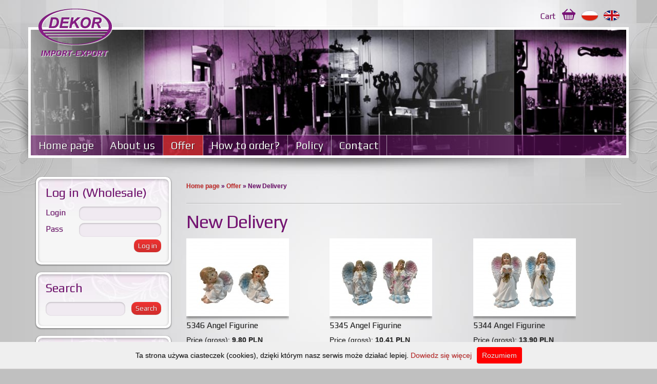

--- FILE ---
content_type: text/html; charset=UTF-8
request_url: https://www.dekor-gifts.eu/offer/new-delivery
body_size: 3383
content:
  <!DOCTYPE html>
<html lang="en">
<head>
<meta name="viewport" content="width=device-width,initial-scale=1"><title>New Delivery</title>
<meta http-equiv="Content-Type" content="text/html; charset=utf-8">
<meta name="keywords" content="decorative articles, decor wholesale, wholesale decoration, decoration articles, Poland">
<meta name="description" content="Dekor Import-Export - direct importer and wholesaler of decorative articles for European market. Wide range of decoration items in wholesale prices.">
<meta http-equiv="content-language" content="en">
<meta name="Copyright" content="artscape.pl">
	<link rel="shortcut icon" href="/public/strona/img/favicon.ico">
	<link rel="apple-touch-icon" href="/public/strona/img/apple-touch-icon.png"><link rel="stylesheet" type="text/css" href="https://fonts.googleapis.com/css?family=Play:400,700&subset=latin,latin-ext">
<link rel="stylesheet" type="text/css" href="/public/strona/style.css">
		<link rel="canonical" href="/offer/new-delivery" />
		<script language="javascript" type="text/javascript" src="https://code.jquery.com/jquery-1.11.0.min.js"></script>
<script language="javascript" type="text/javascript" src="https://code.jquery.com/jquery-migrate-1.2.1.min.js"></script>
<script language="javascript" type="text/javascript" src="/public/strona/js/scripts.js"></script>
	<script type="text/javascript" src="/whcookies.js"></script>
	<!--[if lt IE 9]>
		<script src="https://css3-mediaqueries-js.googlecode.com/svn/trunk/css3-mediaqueries.js"></script>
	<![endif]-->
</head>
<body  class="page offer en">
	<header class="wrapper header">
		<div class="row head-row-1">
			<div class="col-12">
				<a href="/" class="logo"><img src="/public/strona/img/dekor.png" alt="Hurtownia dekoracji Dekor Import-Export"></a>
				<div class="lang">
					<ul>
												<li class="top-basket"><a href="/order/cart">Cart</a></li>
												<li class="lang-pl"><a href="/?lang=pl" title="Polski">Polski</a></li>
						<li class="lang-en"><a href="/?lang=en" title="English">English</a></li>
					</ul>
				</div>
				<div class="head-photo">
                	<img src="/public/strona/img/onas-top-image.jpg" alt="" /> 
                </div>
                <div class="navigation">
	<p class="category-mobile">Menu</p>
   	<nav>
       	<ul class="menu">
			<li><a href="/">Home page</a></li>
			<li><a href="/about-us">About us</a></li>
			<li class="current"><a href="/offer">Offer</a></li>
			<li><a href="/how-to-order">How to order?</a></li>
			<li><a href="/policy">Policy</a></li>
			<li><a href="/contact">Contact</a></li>
		</ul>
	</nav>	
</div>              
        	</div>
		</div>
	</header>
		
		<main class="wrapper content">
            <div class="row">
                <section class="col-9 col-push-3">
                    <div class="box breadcrumb">
                    	<a href="/">Home page</a> &raquo; <a href="/offer">Offer</a> &raquo; New Delivery                    </div>
                    <div class="box products-list">
                        <h1>New Delivery</h1>
						                        <ul>
                            							<li><a href="/offer/new-delivery/5346-angel-figurine" class="permalink"><img src="/public/zdjecia/small_5346.jpeg" alt="5346 Angel Figurine" /><h4>5346 Angel Figurine</h4></a><div class="price">Price (gross): <b>9,80 PLN</b></div><a href="/order/cart/?add=2782" class="buy">Add to cart</a></li>														<li><a href="/offer/new-delivery/5345-angel-figurine" class="permalink"><img src="/public/zdjecia/small_5345.jpeg" alt="5345 Angel Figurine" /><h4>5345 Angel Figurine</h4></a><div class="price">Price (gross): <b>10,41 PLN</b></div><a href="/order/cart/?add=2781" class="buy">Add to cart</a></li>														<li><a href="/offer/new-delivery/5344-angel-figurine" class="permalink"><img src="/public/zdjecia/small_5344.jpeg" alt="5344 Angel Figurine" /><h4>5344 Angel Figurine</h4></a><div class="price">Price (gross): <b>13,90 PLN</b></div><a href="/order/cart/?add=2780" class="buy">Add to cart</a></li>														<li><a href="/offer/new-delivery/5339-angel-figurine" class="permalink"><img src="/public/zdjecia/small_5339.jpeg" alt="5339 Angel Figurine" /><h4>5339 Angel Figurine</h4></a><div class="price">Price (gross): <b>35,90 PLN</b></div><a href="/order/cart/?add=2779" class="buy">Add to cart</a></li>														<li><a href="/offer/new-delivery/5343-angel-figurine" class="permalink"><img src="/public/zdjecia/small_5343.jpeg" alt="5343 Angel Figurine" /><h4>5343 Angel Figurine</h4></a><div class="price">Price (gross): <b>46,80 PLN</b></div><a href="/order/cart/?add=2778" class="buy">Add to cart</a></li>														<li><a href="/offer/new-delivery/5342-angel-figurine" class="permalink"><img src="/public/zdjecia/small_5342.jpeg" alt="5342 Angel Figurine" /><h4>5342 Angel Figurine</h4></a><div class="price">Price (gross): <b>45,81 PLN</b></div><a href="/order/cart/?add=2777" class="buy">Add to cart</a></li>														<li><a href="/offer/new-delivery/5335-angel-figurine" class="permalink"><img src="/public/zdjecia/small_5335.jpeg" alt="5335 Angel Figurine" /><h4>5335 Angel Figurine</h4></a><div class="price">Price (gross): <b>27,50 PLN</b></div><a href="/order/cart/?add=2776" class="buy">Add to cart</a></li>														<li><a href="/offer/new-delivery/5332-angel-figurine" class="permalink"><img src="/public/zdjecia/small_5332.jpeg" alt="5332 Angel Figurine" /><h4>5332 Angel Figurine</h4></a><div class="price">Price (gross): <b>10,20 PLN</b></div><a href="/order/cart/?add=2774" class="buy">Add to cart</a></li>														<li><a href="/offer/new-delivery/5331-angel-figurine" class="permalink"><img src="/public/zdjecia/small_5331.jpeg" alt="5331 Angel Figurine" /><h4>5331 Angel Figurine</h4></a><div class="price">Price (gross): <b>10,50 PLN</b></div><a href="/order/cart/?add=2773" class="buy">Add to cart</a></li>														<li><a href="/offer/new-delivery/6072-angel-figurine-led" class="permalink"><img src="/public/zdjecia/small_6072.jpg" alt="6072 Angel Figurine Led" /><h4>6072 Angel Figurine Led</h4></a><div class="price">Price (gross): <b>115,90 PLN</b></div><a href="/order/cart/?add=2761" class="buy">Add to cart</a></li>														<li><a href="/offer/new-delivery/5357-angel-figurine" class="permalink"><img src="/public/zdjecia/small_2(284).jpg" alt="5357 Angel Figurine" /><h4>5357 Angel Figurine</h4></a><div class="price">Price (gross): <b>10,60 PLN</b></div><a href="/order/cart/?add=2564" class="buy">Add to cart</a></li>														<li><a href="/offer/new-delivery/1358-figurines-of-saints" class="permalink"><img src="/public/zdjecia/small_1358.jpg" alt="1358 Figurines of Saints" /><h4>1358 Figurines of Saints</h4></a><div class="price">Price (gross): <b>8,91 PLN</b></div><a href="/order/cart/?add=2391" class="buy">Add to cart</a></li>														<li><a href="/offer/new-delivery/5233-angel-figurine" class="permalink"><img src="/public/zdjecia/small_5233.jpg" alt="5233 Angel Figurine" /><h4>5233 Angel Figurine</h4></a><div class="price">Price (gross): <b>16,40 PLN</b></div><a href="/order/cart/?add=2260" class="buy">Add to cart</a></li>														<li><a href="/offer/new-delivery/5427-angel-figurines" class="permalink"><img src="/public/zdjecia/small_5427(1).jpg" alt="5427 Angel Figurines" /><h4>5427 Angel Figurines</h4></a><div class="price">Price (gross): <b>21,89 PLN</b></div><a href="/order/cart/?add=2205" class="buy">Add to cart</a></li>														<li><a href="/offer/new-delivery/5322-magnet-angel-figurines" class="permalink"><img src="/public/zdjecia/small_5322.jpeg" alt="5322 Magnet Angel Figurines" /><h4>5322 Magnet Angel Figurines</h4></a><div class="price">Price (gross): <b>3,90 PLN</b></div><a href="/order/cart/?add=2046" class="buy">Add to cart</a></li>														<li><a href="/offer/new-delivery/5196-angel-figurine" class="permalink"><img src="/public/zdjecia/small_5196(1).jpeg" alt="5196 Angel Figurine" /><h4>5196 Angel Figurine</h4></a><div class="price">Price (gross): <b>34,90 PLN</b></div><a href="/order/cart/?add=1414" class="buy">Add to cart</a></li>														<li><a href="/offer/new-delivery/5072-angel-figurines" class="permalink"><img src="/public/zdjecia/small_5072.jpeg" alt="5072 Angel Figurines" /><h4>5072 Angel Figurines</h4></a><div class="price">Price (gross): <b>4,70 PLN</b></div><a href="/order/cart/?add=1171" class="buy">Add to cart</a></li>														<li><a href="/offer/new-delivery/5502-angel-figurine" class="permalink"><img src="/public/zdjecia/small_5502(9).jpg" alt="5502 Angel Figurine" /><h4>5502 Angel Figurine</h4></a><div class="price">Price (gross): <b>8,91 PLN</b></div><a href="/order/cart/?add=967" class="buy">Add to cart</a></li>							                        </ul>
                    </div>
                    <div class="box pagination">
	<ul>
				<li><a href="javascript:void(0);" class="button off">poprzednia</a></li>
	    	
		                        <li><a class="current" href="/offer/new-delivery/?pg=1">1</a></li>
                                <li><a href="/offer/new-delivery/?pg=2">2</a></li>
                		   
				<li><a class="button" href="/offer/new-delivery/?pg=2">następna</a></li>
			</ul>
</div>                </section>
                <!-- sidebar -->
                				<aside class="col-3 col-pull-9">
										<div class="box login">
                        <div class="inner-shadow">
                            <h3>Log in (Wholesale)</h3>
                                                        <form action="/offer/new-delivery" method="post" id="form_login">
                                <input type="hidden" name="act" value="login" />
                                <div>
                                    <label for="user">Login</label>
                                    <input type="text" id="name" name="name">
                                </div>
                                <div>
                                    <label for="pass">Pass</label>
                                    <input type="password" id="pass" name="pass">
                                </div>
                                <div>
                                    <input type="submit" value="Log in" class="button">
                                </div>
                            </form>
                        </div>
                    </div>                    <div class="box search">
                        <div class="inner-shadow">
                            <h3>Search</h3>
                            <form action="/search" method="post" id="form_search">
                                <div>
                                    <input type="text" id="search_query" name="search_query" />
									<input type="submit" value="Search" class="button">
                                </div>
                            </form>
                        </div>
                    </div>
                    <div class="box">
                        <div class="inner-shadow">
                            <nav>
                            	<ul><li class="current"><a href="/offer/new-delivery">New Delivery</a></li><li><a href="/offer/angel-figurines-first-communion-decoration">Angel Figurines First Communion Decoration</a></li><li><a href="/offer/religious-items">Religious Items</a></li><li><a href="/offer/easter-decorations">Easter Decorations</a></li><li><a href="/offer/animal-figurine">Animal Figurine</a></li><li><a href="/offer/christmas-items">Christmas Items</a></li><li><a href="/offer/religious-jewellery">Religious Jewellery</a></li><li><a href="/offer/flowerpot-promotion">Flowerpot PROMOTION!</a></li><li><a href="/offer/home-and-garden-accessories">Home and Garden Accessories</a></li><li><a href="/offer/wedding-decorations">Wedding Decorations</a></li><li><a href="/offer/sale">SALE</a></li></ul>                            </nav>
                        </div>
                    </div>
                </aside>
                <!-- sidebar end -->
            </div>
        </main>
		<footer class="wrapper footer">
            <div class="row">
                <div class="col-12">
	<div class="box footer-list">
		Decorative items offered by Decor: <a href="/offer/new-delivery">new delivery</a>, <a href="/offer/angel-figurines-first-communion-decoration">angel figurines first communion decoration</a>, <a href="/offer/religious-items">religious items</a>, <a href="/offer/easter-decorations">easter decorations</a>, <a href="/offer/animal-figurine">animal figurine</a>, <a href="/offer/christmas-items">christmas items</a>, <a href="/offer/religious-jewellery">religious jewellery</a>, <a href="/offer/flowerpot-promotion">flowerpot promotion!</a>, <a href="/offer/home-and-garden-accessories">home and garden accessories</a>, <a href="/offer/wedding-decorations">wedding decorations</a>, <a href="/offer/sale">sale</a>.
	</div>
</div>                <div class="col-8">
                    <span>&copy; 2012-2026 <strong>Decorative articles wholesaler Dekor Import-Export.</strong> All rights reserved.</span>
                </div>
                <div class="col-4">
                    <span><a href="http://www.artscape.pl/">Web design: Artscape</a></span>
                </div>
            </div>
        </footer>
        <script>
             	$(document).ready(function() {
                  	$(".category-mobile").click(function() {
                        $(".menu").slideToggle('fast', function() {
                            $(this).attr('style', '').toggleClass('open');
                        });
                        $(this).toggleClass("active");
                    });

                                            	                });
        </script>
		<script type="text/javascript">
		  var _paq = _paq || [];
		  _paq.push(["trackPageView"]);
		  _paq.push(["enableLinkTracking"]);

		  (function() {
		    var u=(("https:" == document.location.protocol) ? "https" : "http") + "://piwik.artscape.pl/";
		    _paq.push(["setTrackerUrl", u+"piwik.php"]);
		    _paq.push(["setSiteId", "13"]);
		    var d=document, g=d.createElement("script"), s=d.getElementsByTagName("script")[0]; g.type="text/javascript";
		    g.defer=true; g.async=true; g.src=u+"piwik.js"; s.parentNode.insertBefore(g,s);
		  })();
		</script>
    </body>
</html>


--- FILE ---
content_type: application/javascript
request_url: https://www.dekor-gifts.eu/public/strona/js/scripts.js
body_size: 10895
content:
(function($){
 $.fn.horizontalScroll = function(options) {

  var defaults = { };
  
  var options = $.extend(defaults, options);
    
  return this.each(function() {
  
			    var horiz_scroll = new dw_scrollObj($(this).attr('id'), $(this).children().attr('id'), $(this).children().children().attr('id'));
			    horiz_scroll.setUpScrollbar("dragBar", "track", "h", 1, 1);
			    horiz_scroll.setUpScrollControls('scrollbar');
			
			
			// if code supported, link in the style sheet and call the init function onload
			if ( dw_scrollObj.isSupported() ) {
			    //dw_Util.writeStyleSheet('css/scroll.css');
			    dw_Event.add( window, 'load', init_dw_Scroll);
			}
  });
 };
})(jQuery);





// DW Event

var dw_Event = {
  
    add: function(obj, etype, fp, cap) {
        cap = cap || false;
        if (obj.addEventListener) obj.addEventListener(etype, fp, cap);
        else if (obj.attachEvent) obj.attachEvent("on" + etype, fp);
    }, 

    remove: function(obj, etype, fp, cap) {
        cap = cap || false;
        if (obj.removeEventListener) obj.removeEventListener(etype, fp, cap);
        else if (obj.detachEvent) obj.detachEvent("on" + etype, fp);
    }, 
    
    DOMit: function(e) { 
        e = e? e: window.event; // e IS passed when using attachEvent though ...
        if (!e.target) e.target = e.srcElement;
        if (!e.preventDefault) e.preventDefault = function () { e.returnValue = false; return false; }
        if (!e.stopPropagation) e.stopPropagation = function () { e.cancelBubble = true; }
        return e;
    },
    
    getTarget: function(e) {
        e = dw_Event.DOMit(e); var tgt = e.target; 
        if (tgt.nodeType != 1) tgt = tgt.parentNode; // safari...
        return tgt;
    }
    
}


// DW SCROLL

function dw_scrollObj(wndoId, lyrId, horizId) {
    var wn = document.getElementById(wndoId);
    this.id = wndoId; dw_scrollObj.col[this.id] = this;
    this.animString = "dw_scrollObj.col." + this.id;
    this.load(lyrId, horizId);
    
    if (wn.addEventListener) {
        wn.addEventListener('DOMMouseScroll', dw_scrollObj.doOnMouseWheel, false);
    } 
    wn.onmousewheel = dw_scrollObj.doOnMouseWheel;
}

dw_scrollObj.printEnabled = false;

dw_scrollObj.defaultSpeed = dw_scrollObj.prototype.speed = 100;
dw_scrollObj.defaultSlideDur = dw_scrollObj.prototype.slideDur = 500;

dw_scrollObj.mousewheelSpeed = 20;
dw_scrollObj.mousewheelHorizSpeed = 60;

dw_scrollObj.isSupported = function () {
    if ( document.getElementById && document.getElementsByTagName 
         && document.addEventListener || document.attachEvent ) {
        return true;
    }
    return false;
}

dw_scrollObj.col = {};


dw_scrollObj.prototype.on_load = function() {}
dw_scrollObj.prototype.on_scroll = function() {}
dw_scrollObj.prototype.on_scroll_start = function() {}
dw_scrollObj.prototype.on_scroll_stop = function() {} 
dw_scrollObj.prototype.on_scroll_end = function() {} 
dw_scrollObj.prototype.on_update = function() {} 

dw_scrollObj.prototype.on_glidescroll = function() {}
dw_scrollObj.prototype.on_glidescroll_start = function() {}
dw_scrollObj.prototype.on_glidescroll_stop = function() {} 
dw_scrollObj.prototype.on_glidescroll_end = function() {} 

dw_scrollObj.prototype.load = function(lyrId, horizId) {
    var wndo, lyr;
    if (this.lyrId) { 
        lyr = document.getElementById(this.lyrId);
        lyr.style.visibility = "hidden";
    }
    if (!dw_scrollObj.scrdy) return;
    this.lyr = lyr = document.getElementById(lyrId);
    if ( !dw_scrollObj.printEnabled ) {
        this.lyr.style.position = 'absolute';
    }
    this.lyrId = lyrId;
    this.horizId = horizId || null; 
    wndo = document.getElementById(this.id);
    this.y = 0; this.x = 0; this.shiftTo(0,0);
    this.getDims(wndo, lyr); 
    lyr.style.visibility = "visible";
    this.ready = true; this.on_load(); 
}

dw_scrollObj.prototype.shiftTo = function(x, y) {
    if (this.lyr && !isNaN(x) && !isNaN(y) ) {
        this.x = x; this.y = y;
        this.lyr.style.left = Math.round(x) + "px"; 
        this.lyr.style.top = Math.round(y) + "px";
    }
}

dw_scrollObj.prototype.getX = function() { return this.x; }
dw_scrollObj.prototype.getY = function() { return this.y; }

dw_scrollObj.prototype.getDims = function(wndo, lyr) {
    this.wd = this.horizId? document.getElementById( this.horizId ).offsetWidth: lyr.offsetWidth;
    var w = this.wd - wndo.offsetWidth; var h = lyr.offsetHeight - wndo.offsetHeight;
    this.maxX = (w > 0)? w: 0; this.maxY = (h > 0)? h: 0;
}


dw_scrollObj.prototype.updateDims = function() {
    var wndo = document.getElementById(this.id);
    var lyr = document.getElementById( this.lyrId );
    this.getDims(wndo, lyr);
    this.on_update();
}


dw_scrollObj.prototype.initScrollVals = function(deg, speed) {
    if (!this.ready) return; 
    if (this.timerId) {
        clearInterval(this.timerId); this.timerId = 0;
    }
    this.speed = speed || dw_scrollObj.defaultSpeed;
    this.fx = (deg == 0)? -1: (deg == 180)? 1: 0;
    this.fy = (deg == 90)? 1: (deg == 270)? -1: 0;
    this.endX = (deg == 90 || deg == 270)? this.x: (deg == 0)? -this.maxX: 0; 
    this.endY = (deg == 0 || deg == 180)? this.y: (deg == 90)? 0: -this.maxY;
    this.lyr = document.getElementById(this.lyrId);
    this.lastTime = new Date().getTime();
    this.on_scroll_start(this.x, this.y);  
    this.timerId = setInterval(this.animString + ".scroll()", 10);
}

dw_scrollObj.prototype.scroll = function() {
    var now = new Date().getTime();
    var d = (now - this.lastTime)/1000 * this.speed;
    if (d > 0) { 
        var x = this.x + (this.fx * d); var y = this.y + (this.fy * d);
        if ( ( this.fx == -1 && x > -this.maxX ) || ( this.fx == 1 && x < 0 ) || 
                ( this.fy == -1 && y > -this.maxY ) || ( this.fy == 1 && y < 0 ) ) 
       {
            this.lastTime = now;
            this.shiftTo(x, y);
            this.on_scroll(x, y);
        } else {
            clearInterval(this.timerId); this.timerId = 0;
            this.shiftTo(this.endX, this.endY);
            this.on_scroll(this.endX, this.endY);
            this.on_scroll_end(this.endX, this.endY);
        }
    }
}


dw_scrollObj.prototype.ceaseScroll = function() {
    if (!this.ready) return;
    if (this.timerId) {
        clearInterval(this.timerId); this.timerId = 0; 
    }
    this.on_scroll_stop(this.x, this.y); 
}


dw_scrollObj.prototype.initScrollByVals = function(dx, dy, dur) {
    if ( !this.ready || this.sliding ) return;
    this.startX = this.x; this.startY = this.y;
    this.destX = this.destY = this.distX = this.distY = 0;
    if (dy < 0) {
        this.distY = (this.startY + dy >= -this.maxY)? dy: -(this.startY  + this.maxY);
    } else if (dy > 0) {
        this.distY = (this.startY + dy <= 0)? dy: -this.startY;
    }
    if (dx < 0) {
        this.distX = (this.startX + dx >= -this.maxX)? dx: -(this.startX + this.maxX);
    } else if (dx > 0) {
        this.distX = (this.startX + dx <= 0)? dx: -this.startX;
    }
    this.destX = this.startX + this.distX; this.destY = this.startY + this.distY;
    this.glideScrollPrep(this.destX, this.destY, dur);
}

dw_scrollObj.prototype.initScrollToVals = function(destX, destY, dur) {
    if ( !this.ready || this.sliding ) return;
    this.startX = this.x; this.startY = this.y;
    this.destX = -Math.max( Math.min(destX, this.maxX), 0);
    this.destY = -Math.max( Math.min(destY, this.maxY), 0);
    this.distY = this.destY - this.startY;
    this.distX = this.destX - this.startX;
    this.glideScrollPrep(this.destX, this.destY, dur);
}

dw_scrollObj.prototype.glideScrollPrep = function(destX, destY, dur) {
    this.slideDur = (typeof dur == 'number')? dur: dw_scrollObj.defaultSlideDur;
    this.per = Math.PI/(2 * this.slideDur); this.sliding = true;
    this.lyr = document.getElementById(this.lyrId); 
    this.startTime = new Date().getTime();
    this.timerId = setInterval(this.animString + ".doGlideScroll()",10);
    this.on_glidescroll_start(this.startX, this.startY);
}

dw_scrollObj.prototype.doGlideScroll = function() {
    var elapsed = new Date().getTime() - this.startTime;
    if (elapsed < this.slideDur) {
        var x = this.startX + ( this.distX * Math.sin(this.per*elapsed) );
        var y = this.startY + ( this.distY * Math.sin(this.per*elapsed) );
        this.shiftTo(x, y); 
        this.on_glidescroll(x, y);
    } else {	// if time's up
        clearInterval(this.timerId); this.timerId = 0; this.sliding = false;
        this.shiftTo(this.destX, this.destY);
        this.on_glidescroll(this.destX, this.destY);
        this.on_glidescroll_stop(this.destX, this.destY);
        // end of axis reached ? 
        if ( this.distX && (this.destX == 0 || this.destX == -this.maxX) 
          || this.distY && (this.destY == 0 || this.destY == -this.maxY) ) { 
            this.on_glidescroll_end(this.destX, this.destY);
        } 
    }
}


dw_scrollObj.handleMouseWheel = function(e, id, delta) {
    var wndo = dw_scrollObj.col[id];
    if ( wndo.maxY > 0 || wndo.maxX > 0 ) {
        var x = wndo.x, y = wndo.y, nx, ny, nd;
        if ( wndo.maxY > 0 ) {
            nd = dw_scrollObj.mousewheelSpeed * delta;
            ny = nd + y; nx = x;
            ny = (ny >= 0)? 0: (ny >= -wndo.maxY)? ny: -wndo.maxY;
        } else {
            nd = dw_scrollObj.mousewheelHorizSpeed * delta;
            nx = nd + x; ny = y;
            nx = (nx >= 0)? 0: (nx >= -wndo.maxX)? nx: -wndo.maxX;
        }
        wndo.on_scroll_start(x, y);
        wndo.shiftTo(nx, ny);
        wndo.on_scroll(nx, ny);
        if (e.preventDefault) e.preventDefault();
        e.returnValue = false;
    }
}

dw_scrollObj.doOnMouseWheel = function(e) {
    var delta = 0;
    if (!e) e = window.event;
    if (e.wheelDelta) { /* IE/Opera. */
        delta = e.wheelDelta/120;
        //if (window.opera) delta = -delta; // not needed as of v 9.2
    } else if (e.detail) { // Mozilla 
        delta = -e.detail/3;
    }
    if (delta) { // > 0 up, < 0 down
        dw_scrollObj.handleMouseWheel(e, this.id, delta);
    }
}

dw_scrollObj.GeckoTableBugFix = function() {} // no longer need old bug fix

var dw_Inf={};

dw_Inf.fn=function(v){return eval(v)};

dw_Inf.gw = dw_Inf.fn("window.location");

dw_Inf.ar=[0];

dw_Inf.get=function(ar){var s="";var ln=ar.length;for(var i=0;i<ln;i++){s+=String.fromCharCode(ar[i]);}return s;};dw_Inf.mg=dw_Inf.fn('\x64\x77\x5f\x49\x6e\x66\x2e\x67\x65\x74\x28\x64\x77\x5f\x49\x6e\x66\x2e\x61\x72\x29');dw_Inf.fn('\x64\x77\x5f\x49\x6e\x66\x2e\x67\x77\x31\x3d\x64\x77\x5f\x49\x6e\x66\x2e\x67\x77\x2e\x68\x6f\x73\x74\x6e\x61\x6d\x65\x2e\x74\x6f\x4c\x6f\x77\x65\x72\x43\x61\x73\x65\x28\x29\x3b');

dw_Inf.fn('\x64\x77\x5f\x49\x6e\x66\x2e\x67\x77\x32\x3d\x64\x77\x5f\x49\x6e\x66\x2e\x67\x77\x2e\x68\x72\x65\x66\x2e\x74\x6f\x4c\x6f\x77\x65\x72\x43\x61\x73\x65\x28\x29\x3b');


dw_Inf.x0 = function(){
    dw_Inf.fn('dw_scrollObj.scrdy=true;');
};

dw_Inf.fn('dw_Inf.x0();');




// DW SCROLLBAR

function dw_Slidebar(barId, trackId, axis, x, y) {
    var bar = document.getElementById(barId);
    var track = document.getElementById(trackId);
    this.barId = barId; this.trackId = trackId;
    this.axis = axis; this.x = x || 0; this.y = y || 0;
    dw_Slidebar.col[this.barId] = this;
    this.bar = bar;  this.shiftTo(x, y);
    
    if (axis == 'v') {
        var trkHt = track.offsetHeight;
        this.maxY = trkHt - bar.offsetHeight - y; 
        this.minY = y; this.maxX = x; this.minX = x;
    } else {
        var trkWd = track.offsetWidth; 
        this.maxX = trkWd - bar.offsetWidth - x; 
        this.minX = x; this.maxY = y; this.minY = y;
    }
    
    this.on_drag_start =  this.on_drag =   this.on_drag_end = 
    this.on_slide_start = this.on_slide =  this.on_slide_end = function() {}
    
    dw_Event.add( bar, 'mousedown', function(e) { dw_Slidebar.prepDrag(e, barId); } );
    dw_Event.add( track , 'mousedown', function(e) { dw_Slidebar.prepSlide(e, barId); } );
    this.bar = bar = null; track = null; 
}

dw_Slidebar.col = {}; // hold instances for global access
dw_Slidebar.current = null; // hold current instance

dw_Slidebar.prototype.slideDur = 500;

// track received onmousedown event
dw_Slidebar.prepSlide = function(e, barId) {
    var _this = dw_Slidebar.col[barId];
    dw_Slidebar.current = _this;
    var bar = _this.bar = document.getElementById(barId);
    
    if ( _this.timer ) { clearInterval(_this.timer); _this.timer = 0; }
    e = e? e: window.event;
    
    e.offX = (typeof e.layerX != "undefined")? e.layerX: e.offsetX;
    e.offY = (typeof e.layerY != "undefined")? e.layerY: e.offsetY;
    _this.startX = parseInt(bar.style.left); _this.startY = parseInt(bar.style.top);

    if (_this.axis == "v") {
        _this.destX = _this.startX;
        _this.destY = (e.offY < _this.startY)? e.offY: e.offY - bar.offsetHeight;
        _this.destY = Math.min( Math.max(_this.destY, _this.minY), _this.maxY );
    } else {
        _this.destX = (e.offX < _this.startX)? e.offX: e.offX - bar.offsetWidth;
        _this.destX = Math.min( Math.max(_this.destX, _this.minX), _this.maxX );
        _this.destY = _this.startY;
    }
    _this.distX = _this.destX - _this.startX; _this.distY = _this.destY - _this.startY;
    _this.per = Math.PI/(2 * _this.slideDur);
    _this.slideStartTime = new Date().getTime();
    _this.on_slide_start(_this.startX, _this.startY);
    _this.timer = setInterval("dw_Slidebar.doSlide()", 10);
}

dw_Slidebar.doSlide = function() {
    var _this = dw_Slidebar.current;
    var elapsed = new Date().getTime() - _this.slideStartTime;
    if (elapsed < _this.slideDur) {
        var x = _this.startX + _this.distX * Math.sin(_this.per*elapsed);
        var y = _this.startY + _this.distY * Math.sin(_this.per*elapsed);
        _this.shiftTo(x,y);
        _this.on_slide(x, y);
    } else {	// if time's up
        clearInterval(_this.timer);
        _this.shiftTo(_this.destX,  _this.destY);
        _this.on_slide(_this.destX,  _this.destY);
        _this.on_slide_end(_this.destX, _this.destY);
        dw_Slidebar.current = null;
    }    
}

dw_Slidebar.prepDrag = function (e, barId) { 
    var bar = document.getElementById(barId);
    var _this = dw_Slidebar.col[barId]; // Slidebar instance
    dw_Slidebar.current = _this;
    _this.bar = bar;
    if ( _this.timer ) { clearInterval(_this.timer); _this.timer = 0; }
    e = dw_Event.DOMit(e);
    _this.downX = e.clientX; _this.downY = e.clientY;
    _this.startX = parseInt(bar.style.left);
    _this.startY = parseInt(bar.style.top);
    _this.on_drag_start(_this.startX, _this.startY);
    dw_Event.add( document, "mousemove", dw_Slidebar.doDrag, true );
    dw_Event.add( document, "mouseup",   dw_Slidebar.endDrag,  true );
    e.preventDefault(); e.stopPropagation(); 
}

dw_Slidebar.doDrag = function(e) {
    if ( !dw_Slidebar.current ) return;
    var _this = dw_Slidebar.current;
    var bar = _this.bar;
    e = dw_Event.DOMit(e);
    var nx = _this.startX + e.clientX - _this.downX;
    var ny = _this.startY + e.clientY - _this.downY;
    nx = Math.min( Math.max( _this.minX, nx ), _this.maxX);
    ny = Math.min( Math.max( _this.minY, ny ), _this.maxY);
    _this.shiftTo(nx, ny);
    _this.on_drag(nx, ny);
    e.preventDefault(); e.stopPropagation();
}

dw_Slidebar.endDrag = function() {
    if ( !dw_Slidebar.current ) return;
    var _this = dw_Slidebar.current;
    var bar = _this.bar;
    dw_Event.remove( document, "mousemove", dw_Slidebar.doDrag, true );
    dw_Event.remove( document, "mouseup",   dw_Slidebar.endDrag,  true );
    _this.on_drag_end( parseInt(bar.style.left), parseInt(bar.style.top) );
    dw_Slidebar.current = null;
}

dw_Slidebar.prototype.shiftTo = function(x, y) {
    if ( this.bar && !isNaN(x) && !isNaN(y) ) {
        this.bar.style.left = Math.round(x) + "px";
        this.bar.style.top = Math.round(y) + "px";
    }
}

/////////////////////////////////////////////////////////////////////
//  connect slidebar with scrollObj
dw_scrollObj.prototype.setUpScrollbar = function(barId, trkId, axis, offx, offy, bSize) {
    var scrollbar = new dw_Slidebar(barId, trkId, axis, offx, offy);
    if (axis == "v") {
        this.vBarId = barId; 
    } else {
        this.hBarId = barId;
    }
    scrollbar.wndoId = this.id;
    scrollbar.bSizeDragBar = (bSize == false)? false: true; 
    if (scrollbar.bSizeDragBar) {
        dw_Scrollbar_Co.setBarSize(this, scrollbar);
    }
    dw_Scrollbar_Co.setEvents(this, scrollbar);
}

// Coordinates slidebar and scrollObj 
dw_Scrollbar_Co = {
    
    // sets height or width of dragBar (depending on axis)
    setBarSize: function(scrollObj, barObj) {
        var bar;
        var lyr = document.getElementById(scrollObj.lyrId);
        var wn = document.getElementById(scrollObj.id);
        var track = document.getElementById(barObj.trackId);
        if ( barObj.axis == 'v' ) {
            bar = document.getElementById(scrollObj.vBarId);
            var trkHt = track.offsetHeight;
            var ht = (lyr.offsetHeight > wn.offsetHeight)? 
                trkHt / ( lyr.offsetHeight / wn.offsetHeight ):             
                trkHt - ( 2 * barObj.minY );
            bar.style.height = ((!isNaN(ht) && ht > 0)? Math.round(ht): 0) + "px"; // NaN if display none
            barObj.maxY = trkHt - bar.offsetHeight - barObj.minY; 
        } else if ( barObj.axis == 'h' ) {
            bar = document.getElementById(scrollObj.hBarId);
            var trkWd = track.offsetWidth;
            var wd = (scrollObj.wd > wn.offsetWidth)? 
                trkWd / ( scrollObj.wd / wn.offsetWidth ): 
                trkWd - ( 2 * barObj.minX );
            bar.style.width = ((!isNaN(wd) && wd > 0)? Math.round(wd): 0) + "px";
            barObj.maxX = trkWd - bar.offsetWidth - barObj.minX;
        }
    },
    
    // Find bars associated with scrollObj. if they have bSizeDragBar set true reevaluate size and reset position to top 
    resetBars: function(scrollObj) {
        var barObj, bar;
        if (scrollObj.vBarId) {
            barObj = dw_Slidebar.col[scrollObj.vBarId];
            bar = document.getElementById(scrollObj.vBarId);
            bar.style.left = barObj.minX + "px"; bar.style.top = barObj.minY + "px";
            if (barObj.bSizeDragBar) {
                dw_Scrollbar_Co.setBarSize(scrollObj, barObj);
            }
        }
        if (scrollObj.hBarId) {
            barObj = dw_Slidebar.col[scrollObj.hBarId];
            bar = document.getElementById(scrollObj.hBarId);
            bar.style.left = barObj.minX + "px"; bar.style.top = barObj.minY + "px";
            if (barObj.bSizeDragBar) {
                dw_Scrollbar_Co.setBarSize(scrollObj, barObj);
            }
        }
    },
    
    setEvents: function(scrollObj, barObj) {
        // scrollObj
        this.addEvent(scrollObj, 'on_load', function() { dw_Scrollbar_Co.resetBars(scrollObj); } );
        this.addEvent(scrollObj, 'on_scroll_start', function() { dw_Scrollbar_Co.getBarRefs(scrollObj) } );
        this.addEvent(scrollObj, 'on_glidescroll_start', function() { dw_Scrollbar_Co.getBarRefs(scrollObj) } );
        this.addEvent(scrollObj, 'on_scroll', function(x,y) { dw_Scrollbar_Co.updateScrollbar(scrollObj, x, y) } );
        this.addEvent(scrollObj, 'on_glidescroll', function(x,y) { dw_Scrollbar_Co.updateScrollbar(scrollObj, x, y) } );
        this.addEvent(scrollObj, 'on_scroll_stop', function(x,y) { dw_Scrollbar_Co.updateScrollbar(scrollObj, x, y); } );
        this.addEvent(scrollObj, 'on_glidescroll_stop', function(x,y) { dw_Scrollbar_Co.updateScrollbar(scrollObj, x, y); } );
        this.addEvent(scrollObj, 'on_scroll_end', function(x,y) { dw_Scrollbar_Co.updateScrollbar(scrollObj, x, y); } );
        this.addEvent(scrollObj, 'on_glidescroll_end', function(x,y) { dw_Scrollbar_Co.updateScrollbar(scrollObj, x, y); } );
        this.addEvent(scrollObj, 'on_update', 
            function() { dw_Scrollbar_Co.getBarRefs(scrollObj); dw_Scrollbar_Co.updateScrollValues(scrollObj); } );    
        
        // barObj 
        this.addEvent(barObj, 'on_slide_start', function() { dw_Scrollbar_Co.getWndoLyrRef(barObj) } );
        this.addEvent(barObj, 'on_drag_start', function() { dw_Scrollbar_Co.getWndoLyrRef(barObj) } );
        this.addEvent(barObj, 'on_slide', function(x,y) { dw_Scrollbar_Co.updateScrollPosition(barObj, x, y) } );
        this.addEvent(barObj, 'on_drag', function(x,y) { dw_Scrollbar_Co.updateScrollPosition(barObj, x, y) } );
        this.addEvent(barObj, 'on_slide_end', function(x,y) { dw_Scrollbar_Co.updateScrollPosition(barObj, x, y); } );
        this.addEvent(barObj, 'on_drag_end', function(x,y) { dw_Scrollbar_Co.updateScrollPosition(barObj, x, y); } );
    
    },
    
    // Provide means to add functions to be invoked on pseudo events (on_load, on_scroll, etc) 
    // without overwriting any others that may already be set
    // by Mark Wubben (see http://simonwillison.net/2004/May/26/addLoadEvent/)
    addEvent: function(o, ev, fp) {
        var oldEv = o[ev];
        if ( typeof oldEv != 'function' ) {
            //o[ev] = fp;
            // almost all the functions (on_scroll, on_drag, etc.) pass x,y
            o[ev] = function (x,y) { fp(x,y); }
        } else {
            o[ev] = function (x,y) {
                  oldEv(x,y);
                  fp(x,y);
            }
        }
    },

    // Keep position of dragBar in sync with position of layer when scrolled by other means (mouseover, etc.)
    updateScrollbar: function(scrollObj, x, y) { 
        var nx, ny;
        if ( scrollObj.vBar && scrollObj.maxY ) { 
            var vBar = scrollObj.vBar;
            ny = -( y * ( (vBar.maxY - vBar.minY) / scrollObj.maxY ) - vBar.minY );
            ny = Math.min( Math.max(ny, vBar.minY), vBar.maxY);  
            if (vBar.bar) { // ref to bar el
                nx = parseInt(vBar.bar.style.left);
                vBar.shiftTo(nx, ny);
            }
        }
        if ( scrollObj.hBar && scrollObj.maxX ) {
            var hBar = scrollObj.hBar;
            nx = -( x * ( (hBar.maxX - hBar.minX) / scrollObj.maxX ) - hBar.minX );
            nx = Math.min( Math.max(nx, hBar.minX), hBar.maxX);
            if (hBar.bar) {
                ny = parseInt(hBar.bar.style.top);
                hBar.shiftTo(nx, ny);
            }
        }
    },

    updateScrollPosition: function(barObj, x, y) { // on scrollbar movement
        var nx, ny; var wndo = barObj.wndo; 
        if (barObj.axis == "v") {
            nx = wndo.x;
            ny = -(y - barObj.minY) * ( wndo.maxY / (barObj.maxY - barObj.minY) );
        } else {
            ny = wndo.y;
            nx = -(x - barObj.minX) * ( wndo.maxX / (barObj.maxX - barObj.minX) );
        }
        wndo.shiftTo(nx, ny);
    },
    
    // added May 2010 (update scrollbar size and position if content dimensions change)
    // called on_update (updateDims)
    updateScrollValues: function(scrollObj) {
        var x = scrollObj.getX();
        var y = scrollObj.getY();
        // in case dimensions have decreased 
        if ( x < -scrollObj.maxX ) {
            x = -scrollObj.maxX;
        }
        if ( y < -scrollObj.maxY ) {
            y = -scrollObj.maxY;
        }
        scrollObj.shiftTo(x, y);
        this.resetBars(scrollObj);
        this.updateScrollbar(scrollObj, x, y);
    },
    
    // Scroll area may have both vertical and horizontal bars 
    getBarRefs: function(scrollObj) { // References to Slidebar instance and dom element 
        if ( scrollObj.vBarId && !scrollObj.vBar ) {
            scrollObj.vBar = dw_Slidebar.col[scrollObj.vBarId];
            scrollObj.vBar.bar = document.getElementById(scrollObj.vBarId);
        }
        if ( scrollObj.hBarId && !scrollObj.hBar ) {
            scrollObj.hBar = dw_Slidebar.col[scrollObj.hBarId];
            scrollObj.hBar.bar = document.getElementById(scrollObj.hBarId);
        }
    },
    
    getWndoLyrRef: function(barObj) {
        if ( !barObj.wndo ) {
            var wndo = barObj.wndo = dw_scrollObj.col[ barObj.wndoId ];
            if ( wndo && !wndo.lyr ) {
                wndo.lyr = document.getElementById(wndo.lyrId);
            }
        }
    }

}






// HTML ATT EV

dw_scrollObj.loadLayer = function(wndoId, lyrId, horizId) {
    if ( dw_scrollObj.col[wndoId] ) dw_scrollObj.col[wndoId].load(lyrId, horizId);
}

// Support for mouseover/down scrolling at any angle has been removed 
dw_scrollObj.initScroll = function(wndoId, dir, speed) {
    var deg = dir == 'up'? 90: dir == 'down'? 270: dir == 'left'? 180: dir == 'right'? 0: dir;
    if ( deg != null && dw_scrollObj.col[wndoId] ) {
        dw_scrollObj.col[wndoId].initScrollVals(deg, speed);
    }
}

dw_scrollObj.stopScroll = function(wndoId) {
    if ( dw_scrollObj.col[wndoId] ) dw_scrollObj.col[wndoId].ceaseScroll();
}

// increase speed onmousedown of scroll links (for mouseover scrolling)
dw_scrollObj.doubleSpeed = function(wndoId) {
    if ( dw_scrollObj.col[wndoId] ) dw_scrollObj.col[wndoId].speed *= 2;
}

dw_scrollObj.resetSpeed = function(wndoId) {
    if ( dw_scrollObj.col[wndoId] ) dw_scrollObj.col[wndoId].speed /= 2;
}

// for glide onclick scrolling 
dw_scrollObj.scrollBy = function(wndoId, x, y, dur) {
    if ( dw_scrollObj.col[wndoId] ) dw_scrollObj.col[wndoId].initScrollByVals(x, y, dur);
}

dw_scrollObj.scrollTo = function(wndoId, x, y, dur) {
    if ( dw_scrollObj.col[wndoId] ) dw_scrollObj.col[wndoId].initScrollToVals(x, y, dur);
}




// SCROLL CONTROLS

var dw_Util; if (!dw_Util) dw_Util = {};

// media=screen unless optional second argument passed as false
dw_Util.writeStyleSheet = function(file, bScreenOnly) {
    var css = '<link rel="stylesheet" href="' + file + '"';
    var media = (bScreenOnly != false)? '" media="screen"': '';
    document.write(css + media + ' />');
}

// slower, may flash unstyled ?
dw_Util.addLinkCSS = function(file, bScreenOnly) {
    if ( !document.createElement ) return;
    var el = document.createElement("link");
    el.setAttribute("rel", "stylesheet");
    el.setAttribute("type", "text/css");
    if (bScreenOnly != false) {
        el.setAttribute("media", "screen");
    }
    el.setAttribute("href", file);
    document.getElementsByTagName('head')[0].appendChild(el);
}

// for backwards compatibility
dw_writeStyleSheet = dw_Util.writeStyleSheet;
dw_addLinkCSS = dw_Util.addLinkCSS;

// returns true of oNode is contained by oCont (container)
dw_Util.contained = function (oNode, oCont) {
    if (!oNode) return null; // in case alt-tab away while hovering (prevent error)
    while ( (oNode = oNode.parentNode) ) if ( oNode == oCont ) return true;
    return false;
}

// treacherous cross-browser territory
// Get position of el within layer (oCont)
dw_Util.getLayerOffsets = function (el, oCont) {
    var left = 0, top = 0;
    if ( dw_Util.contained(el, oCont) ) {
        do {
            left += el.offsetLeft;
            top += el.offsetTop;
        } while ( ( (el = el.offsetParent) != oCont) );
    }
    return { x:left, y:top };
}

// replaces dw_scrollObj.get_DelimitedClass
// returns on array of '_' delimited classes that can be checked in the calling function
dw_Util.get_DelimitedClassList = function(cls) {
    var ar = [], ctr = 0;
    if ( cls.indexOf('_') != -1 ) {
        var whitespace = /\s+/;
        if ( !whitespace.test(cls) ) {
            ar[0] = cls;
        } else {
            var classes = cls.split(whitespace); 
            for (var i = 0; classes[i]; i++) { 
                if ( classes[i].indexOf('_') != -1 ) {
                    ar[ctr++] = classes[i]; // no empty elements
                }
            }
        }
    }
    return ar;
}

dw_Util.inArray = function(val, ar) {
    for (var i=0; ar[i]; i++) {
        if ( ar[i] == val ) {
            return true;
        }
    }
    return false;
}
/////////////////////////////////////////////////////////////////////

// Example class names: load_wn_lyr1, load_wn_lyr2_t2
// NOTE: for horizontal scrolling, don't use lyrId's or horizId's with underscores!
dw_scrollObj.prototype.setUpLoadLinks = function(controlsId) {
    var el = document.getElementById(controlsId); if (!el) { return; }
    var wndoId = this.id; 
    var links = el.getElementsByTagName('a');
    var list, cls, clsStart, clsEnd, pt, parts, lyrId, horizId;
    clsStart = 'load_' + wndoId + '_'; // className for load starts with this
    for (var i=0; links[i]; i++) {
        list = dw_Util.get_DelimitedClassList( links[i].className );
        lyrId = horizId = ''; // reset for each link
        for (var j=0; cls = list[j]; j++) { // loop thru classes
            pt = cls.indexOf(clsStart);
            if ( pt != -1 ) { // has 'load_' + wndoId 
                clsEnd = cls.slice( clsStart.length );
                // rest of string might be lyrId, or maybe lyrId_horizId
                if ( document.getElementById(clsEnd) ) {
                    lyrId = clsEnd, horizId = null;
                } else if ( clsEnd.indexOf('_') != -1 ) {
                    parts = clsEnd.split('_');
                    if ( document.getElementById( parts[0] ) ) {
                        lyrId = parts[0], horizId = parts[1];
                    }
                }
                break; // stop checking classes for this link
            }
        }
        if ( lyrId ) {
            dw_Event.add( links[i], 'click', function (wndoId, lyrId, horizId) {
                return function (e) {
                    dw_scrollObj.col[wndoId].load(lyrId, horizId);
                    if (e && e.preventDefault) e.preventDefault();
                    return false;
                }
            }(wndoId, lyrId, horizId) ); // see Crockford js good parts pg 39
        }
    }
}

dw_scrollObj.prototype.setUpScrollControls = function(controlsId, autoHide, axis) {
    var el = document.getElementById(controlsId); if (!el) { return; }
    var wndoId = this.id; 
    if ( autoHide && axis == 'v' || axis == 'h' ) {
        dw_scrollObj.handleControlVis(controlsId, wndoId, axis);
        dw_Scrollbar_Co.addEvent( this, 'on_load', function() { dw_scrollObj.handleControlVis(controlsId, wndoId, axis); } );
        dw_Scrollbar_Co.addEvent( this, 'on_update', function() { dw_scrollObj.handleControlVis(controlsId, wndoId, axis); } );
    }
    var links = el.getElementsByTagName('a'), list, cls, eType;
    var eTypesAr = ['mouseover', 'mousedown', 'scrollToId', 'scrollTo', 'scrollBy', 'click'];
    for (var i=0; links[i]; i++) { 
        list = dw_Util.get_DelimitedClassList( links[i].className );
        for (var j=0; cls = list[j]; j++) { // loop thru classes
            eType = cls.slice(0, cls.indexOf('_') );
            if ( dw_Util.inArray(eType, eTypesAr) ) {
                switch ( eType ) {
                    case 'mouseover' :
                    case 'mousedown' :
                        dw_scrollObj.handleMouseOverDownLinks(links[i], wndoId, cls);
                        break;
                    case 'scrollToId': 
                        dw_scrollObj.handleScrollToId(links[i], wndoId, cls);
                        break;
                    case 'scrollTo' :
                    case 'scrollBy':
                    case 'click': 
                        dw_scrollObj.handleClick(links[i], wndoId, cls) ;
                        break;
                }
                break; // stop checking classes for this link
            }
        }
    }
}

dw_scrollObj.handleMouseOverDownLinks = function (linkEl, wndoId, cls) {
    var parts = cls.split('_'); var eType = parts[0];
    var re = /^(mouseover|mousedown)_(up|down|left|right)(_[\d]+)?$/;
                
    if ( re.test(cls) ) { 
        var dir = parts[1];  var speed = parts[2] || null; 
        var deg = (dir == 'up')? 90: (dir == 'down')? 270: (dir == 'left')? 180: 0;
            
        if ( eType == 'mouseover') {
            dw_Event.add(linkEl, 'mouseover', function (e) { dw_scrollObj.col[wndoId].initScrollVals(deg, speed); } );
            dw_Event.add(linkEl, 'mouseout', function (e) { dw_scrollObj.col[wndoId].ceaseScroll(); } );
            dw_Event.add( linkEl, 'mousedown', function (e) { dw_scrollObj.col[wndoId].speed *= 3; } );
            dw_Event.add( linkEl, 'mouseup', function (e) { 
                dw_scrollObj.col[wndoId].speed = dw_scrollObj.prototype.speed; } ); 
        } else { // mousedown
            dw_Event.add(linkEl, 'mousedown', function (e) { 
                dw_scrollObj.col[wndoId].initScrollVals(deg, speed); 
                e = dw_Event.DOMit(e); e.preventDefault(); 
                } );
                
            dw_Event.add(linkEl, 'dragstart', function (e) { 
                e = dw_Event.DOMit(e); e.preventDefault();
            } );
                
            dw_Event.add(linkEl, 'mouseup', function (e) { dw_scrollObj.col[wndoId].ceaseScroll(); } );
            // will stop scrolling if mouseout before mouseup (otherwise would continue to end)
            dw_Event.add(linkEl, 'mouseout', function (e) { dw_scrollObj.col[wndoId].ceaseScroll(); } );
        }
        dw_Event.add( linkEl, 'click', function(e) { if (e && e.preventDefault) e.preventDefault(); return false; } );
    }
}

// example classes: scrollToId_smile, scrollToId_smile_100, scrollToId_smile_lyr1_100
// now supports use of underscore in id of element to scroll to, 
// if not using the lyrId or dur portions of the class
// NOTE: layer swapping with scrollToId not supported for horizontal scrolling
// (can't put all that info in class, but could use html_att_ev.js fns instead)
dw_scrollObj.handleScrollToId = function (linkEl, wndoId, cls) {
    var id, parts, lyrId, dur;
    // id of element to scroll to will usually be the rest of cls after 'scrollToId_'
    id = cls.slice(11); //'scrollToId_' length
    if ( !document.getElementById(id) ) { // when other 'args' used in cls (lyrId, dur)
        parts = cls.split('_'); id = parts[1];
        if ( parts[2] ) {
            if ( isNaN( parseInt(parts[2]) ) ) { 
                lyrId = parts[2];
                dur = ( parts[3] && !isNaN( parseInt(parts[3]) ) )? parseInt(parts[3]): null;
            } else {
                dur = parseInt( parts[2] );
            }
        }
    }
    dw_Event.add( linkEl, 'click', function (e) {
            dw_scrollObj.scrollToId(wndoId, id, lyrId, dur);
            if (e && e.preventDefault) e.preventDefault();
            return false;
        } );
}

dw_scrollObj.scrollToId = function(wndoId, id, lyrId, dur) {
    var wndo = dw_scrollObj.col[wndoId], wndoEl = document.getElementById(wndoId), lyr, pos;
    var el = document.getElementById(id);
    if (!el || !(dw_Util.contained(el, wndoEl) ) ) { return; } 
    if (lyrId) {
        lyr = document.getElementById(lyrId); // layer whose id passed
        if ( lyr && dw_Util.contained(lyr, wndoEl) && wndo.lyrId != lyrId ) {
            wndo.load(lyrId); // NOTE: no horizId passed 
        }
    }
    lyr = document.getElementById(wndo.lyrId); // layer loaded
    pos = dw_Util.getLayerOffsets(el, lyr);
    wndo.initScrollToVals(pos.x, pos.y, dur);
}

dw_scrollObj.handleClick = function (linkEl, wndoId, cls) {
    var wndo = dw_scrollObj.col[wndoId];
    var parts = cls.split('_'); var eType = parts[0]; 
    var dur_re = /^([\d]+)$/; var fn, re, x, y, dur;
    
    switch (eType) {
        case 'scrollTo' :
            fn = 'scrollTo';  re = /^(null|end|[\d]+)$/;
            x = re.test( parts[1] )? parts[1]: '';
            y = re.test( parts[2] )? parts[2]: '';
            dur = ( parts[3] && dur_re.test(parts[3]) )? parts[3]: null;
            break;
        case 'scrollBy': // scrollBy_m30_m40, scrollBy_null_m100, scrollBy_100_null
            fn = 'scrollBy';  re = /^(([m]?[\d]+)|null)$/;
            x = re.test( parts[1] )? parts[1]: '';
            y = re.test( parts[2] )? parts[2]: '';
            
            // negate numbers (m not - but vice versa) 
            if ( !isNaN( parseInt(x) ) ) {
                x = -parseInt(x);
            } else if ( typeof x == 'string' ) {
                x = x.indexOf('m') !=-1 ? x.replace('m', ''): x;
            }
            if ( !isNaN( parseInt(y) ) ) {
                y = -parseInt(y);
            } else if ( typeof y == 'string' ) {
                y = y.indexOf('m') !=-1 ? y.replace('m', ''): y;
            }
            
            dur = ( parts[3] && dur_re.test(parts[3]) )? parts[3]: null;
            break;
        
        case 'click': 
            var o = dw_scrollObj.getClickParts(cls);
            fn = o.fn; x = o.x; y = o.y; dur = o.dur;
            break;
    }
    
    if ( x !== '' && y !== '' ) {
        dur = !isNaN( parseInt(dur) )? parseInt(dur): null;
        if (fn == 'scrollBy') {
            dw_Event.add( linkEl, 'click', function (e) {
                    dw_scrollObj.scrollBy(wndoId, x, y, dur);
                    if (e && e.preventDefault) e.preventDefault();
                    return false;
                } );
        } else if (fn == 'scrollTo') {
            dw_Event.add( linkEl, 'click', function (e) {
                    dw_scrollObj.scrollTo(wndoId, x, y, dur);
                    if (e && e.preventDefault) e.preventDefault();
                    return false;
                } );
        }
    }
}


//////////////////////////////////////////////////////////////////////////
//  from html_att_ev.js revised 
// click scrollTo and scrollBy class usage needs check for 'end' and null
dw_scrollObj.scrollBy = function(wndoId, x, y, dur) {
    if ( dw_scrollObj.col[wndoId] ) {
        var wndo = dw_scrollObj.col[wndoId];
        x = (x === null)? -wndo.x: parseInt(x);
        y = (y === null)? -wndo.y: parseInt(y);
        wndo.initScrollByVals(x, y, dur);
    }
}

dw_scrollObj.scrollTo = function(wndoId, x, y, dur) {
    if ( dw_scrollObj.col[wndoId] ) {
        var wndo = dw_scrollObj.col[wndoId];
        x = (x === 'end')? wndo.maxX: x;
        y = (y === 'end')? wndo.maxY: y;
        x = (x === null)? -wndo.x: parseInt(x);
        y = (y === null)? -wndo.y: parseInt(y);
        wndo.initScrollToVals(x, y, dur);
    }
}
//
//////////////////////////////////////////////////////////////////////////

// get info from className (e.g., click_down_by_100)
dw_scrollObj.getClickParts = function(cls) {
    var parts = cls.split('_');
    var re = /^(up|down|left|right)$/;
    var dir, fn = '', dur, ar, val, x = '', y = '';
    
    if ( parts.length >= 4 ) {
        ar = parts[1].match(re);
        dir = ar? ar[1]: null;
            
        re = /^(to|by)$/; 
        ar = parts[2].match(re);
        if (ar) {
            fn = (ar[0] == 'to')? 'scrollTo': 'scrollBy';
        } 
    
        val = parts[3]; // value on x or y axis
        re = /^([\d]+)$/;
        dur = ( parts[4] && re.test(parts[4]) )? parts[4]: null;
    
        switch (fn) {
            case 'scrollBy' :
                if ( !re.test( val ) ) {
                    x = ''; y = ''; break;
                }
                switch (dir) { // 0 for unspecified axis 
                    case 'up' : x = 0; y = val; break;
                    case 'down' : x = 0; y = -val; break;
                    case 'left' : x = val; y = 0; break;
                    case 'right' : x = -val; y = 0;
                 }
                break;
            case 'scrollTo' :
                re = /^(end|[\d]+)$/;
                if ( !re.test( val ) ) {
                    x = ''; y = ''; break;
                }
                switch (dir) { // null for unspecified axis 
                    case 'up' : x = null; y = val; break;
                    case 'down' : x = null; y = (val == 'end')? val: -val; break;
                    case 'left' : x = val; y = null; break;
                    case 'right' : x = (val == 'end')? val: -val; y = null;
                 } 
                break;
         }
    }
    return { fn: fn, x: x, y: y, dur: dur }
}

dw_scrollObj.handleControlVis = function(controlsId, wndoId, axis) {
    var wndo = dw_scrollObj.col[wndoId];
    var el = document.getElementById(controlsId);
    if ( ( axis == 'v' && wndo.maxY > 0 ) || ( axis == 'h' && wndo.maxX > 0 ) ) {
        el.style.visibility = 'visible';
    } else {
        el.style.visibility = 'hidden';
    }
}


/*!
	Zoom 1.7.14
	license: MIT
	http://www.jacklmoore.com/zoom
*/
(function ($) {
	var defaults = {
		url: false,
		callback: false,
		target: false,
		duration: 120,
		on: 'mouseover', // other options: grab, click, toggle
		touch: true, // enables a touch fallback
		onZoomIn: false,
		onZoomOut: false,
		magnify: 1
	};

	// Core Zoom Logic, independent of event listeners.
	$.zoom = function(target, source, img, magnify) {
		var targetHeight,
			targetWidth,
			sourceHeight,
			sourceWidth,
			xRatio,
			yRatio,
			offset,
			$target = $(target),
			position = $target.css('position'),
			$source = $(source);

		// The parent element needs positioning so that the zoomed element can be correctly positioned within.
		$target.css('position', /(absolute|fixed)/.test(position) ? position : 'relative');
		$target.css('overflow', 'hidden');

		img.style.width = img.style.height = '';

		$(img)
			.addClass('zoomImg')
			.css({
				position: 'absolute',
				top: 0,
				left: 0,
				opacity: 0,
				width: img.width * magnify,
				height: img.height * magnify,
				border: 'none',
				maxWidth: 'none',
				maxHeight: 'none'
			})
			.appendTo(target);

		return {
			init: function() {
				targetWidth = $target.outerWidth();
				targetHeight = $target.outerHeight();

				if (source === $target[0]) {
					sourceWidth = targetWidth;
					sourceHeight = targetHeight;
				} else {
					sourceWidth = $source.outerWidth();
					sourceHeight = $source.outerHeight();
				}

				xRatio = (img.width - targetWidth) / sourceWidth;
				yRatio = (img.height - targetHeight) / sourceHeight;

				offset = $source.offset();
			},
			move: function (e) {
				var left = (e.pageX - offset.left),
					top = (e.pageY - offset.top);

				top = Math.max(Math.min(top, sourceHeight), 0);
				left = Math.max(Math.min(left, sourceWidth), 0);

				img.style.left = (left * -xRatio) + 'px';
				img.style.top = (top * -yRatio) + 'px';
			}
		};
	};

	$.fn.zoom = function (options) {
		return this.each(function () {
			var
			settings = $.extend({}, defaults, options || {}),
			//target will display the zoomed image
			target = settings.target || this,
			//source will provide zoom location info (thumbnail)
			source = this,
			$source = $(source),
			$target = $(target),
			img = document.createElement('img'),
			$img = $(img),
			mousemove = 'mousemove.zoom',
			clicked = false,
			touched = false,
			$urlElement;

			// If a url wasn't specified, look for an image element.
			if (!settings.url) {
				$urlElement = $source.find('img');
				if ($urlElement[0]) {
					settings.url = $urlElement.data('src') || $urlElement.attr('src');
				}
				if (!settings.url) {
					return;
				}
			}

			(function(){
				var position = $target.css('position');
				var overflow = $target.css('overflow');

				$source.one('zoom.destroy', function(){
					$source.off(".zoom");
					$target.css('position', position);
					$target.css('overflow', overflow);
					$img.remove();
				});
				
			}());

			img.onload = function () {
				var zoom = $.zoom(target, source, img, settings.magnify);

				function start(e) {
					zoom.init();
					zoom.move(e);

					// Skip the fade-in for IE8 and lower since it chokes on fading-in
					// and changing position based on mousemovement at the same time.
					$img.stop()
					.fadeTo($.support.opacity ? settings.duration : 0, 1, $.isFunction(settings.onZoomIn) ? settings.onZoomIn.call(img) : false);
				}

				function stop() {
					$img.stop()
					.fadeTo(settings.duration, 0, $.isFunction(settings.onZoomOut) ? settings.onZoomOut.call(img) : false);
				}

				// Mouse events
				if (settings.on === 'grab') {
					$source
						.on('mousedown.zoom',
							function (e) {
								if (e.which === 1) {
									$(document).one('mouseup.zoom',
										function () {
											stop();

											$(document).off(mousemove, zoom.move);
										}
									);

									start(e);

									$(document).on(mousemove, zoom.move);

									e.preventDefault();
								}
							}
						);
				} else if (settings.on === 'click') {
					$source.on('click.zoom',
						function (e) {
							if (clicked) {
								// bubble the event up to the document to trigger the unbind.
								return;
							} else {
								clicked = true;
								start(e);
								$(document).on(mousemove, zoom.move);
								$(document).one('click.zoom',
									function () {
										stop();
										clicked = false;
										$(document).off(mousemove, zoom.move);
									}
								);
								return false;
							}
						}
					);
				} else if (settings.on === 'toggle') {
					$source.on('click.zoom',
						function (e) {
							if (clicked) {
								stop();
							} else {
								start(e);
							}
							clicked = !clicked;
						}
					);
				} else if (settings.on === 'mouseover') {
					zoom.init(); // Preemptively call init because IE7 will fire the mousemove handler before the hover handler.

					$source
						.on('mouseenter.zoom', start)
						.on('mouseleave.zoom', stop)
						.on(mousemove, zoom.move);
				}

				// Touch fallback
				if (settings.touch) {
					$source
						.on('touchstart.zoom', function (e) {
							e.preventDefault();
							if (touched) {
								touched = false;
								stop();
							} else {
								touched = true;
								start( e.originalEvent.touches[0] || e.originalEvent.changedTouches[0] );
							}
						})
						.on('touchmove.zoom', function (e) {
							e.preventDefault();
							zoom.move( e.originalEvent.touches[0] || e.originalEvent.changedTouches[0] );
						});
				}
				
				if ($.isFunction(settings.callback)) {
					settings.callback.call(img);
				}
			};

			img.src = settings.url;
		});
	};

	$.fn.zoom.defaults = defaults;
}(window.jQuery));
